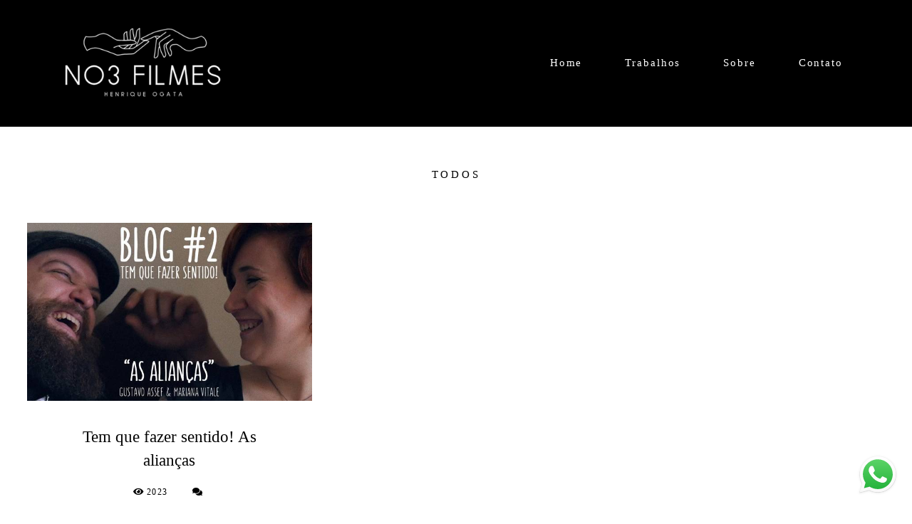

--- FILE ---
content_type: text/html; charset=utf-8
request_url: https://www.no3producoes.com/blog/tag/noivado
body_size: 4475
content:
<!DOCTYPE html>
<html lang="pt-BR">

<head>
  <title>Filme de casamentos São Paulo - Santos - Brasil  NO3 FILMES</title>
  <meta charset="UTF-8">
  <meta name="description" content="Henrique Ogata - No3 Filmes de casamento
1° lugar - BESTWEDDING HIGHLIGHTS - WEVA Award2020
Filme de pessoas felizes de verdade! 

#nossamateriaprimaehoamor 

No final, o que realmente faz sentido, são as pequenas coisas do dia a dia. 

O conjunto de hábitos que chamamos de ROTINA (palavra que muitas vezes soa algo ruim) é o que realmente faz a diferença na nossa vida!

Nem todo dia é dia de festa! Não acordamos com um sorriso no rosto todas as manhãs, muito menos esbanjamos beleza óbvia. O cabelo nem sempre está perfeito, a  barba cisma em ficar torta, a maquiagem nem sempre combina!

E isso é lindo! 
Por que somos de verdade! Cheios de imperfeições e defeitos !
Quantas vezes nos preocupamos tanto com a perfeição que esquecemos que o que faz a diferença é o defeito?
">
  <meta name="keywords" content="NO3 Produções, ogata, okuyama, fotografia, videografia, video, álbum de casamento, ensaio, e-session, casamento, noivas, noivo, buque, weddingfilms, fotografo, videomaker, nossamateriaprimaehoamor, casal, noivos, sensibilidade, técnica, criatividade, shortfilm de casamento,aliança, festa, santos-sp, baixada santista, são paulo,casamento na praia,Casamento em São Paulo,fotografia de casamento,filmagem de casamento,filmagem,casamento no campo,cinegrafista,fotografo de casamento em santos,filmagem de casamento em santos,wedding,video de casamento,casamentos diferentes,filme,casamento rustico,casamento na fazenda,decoração de casamento">
  <meta name="author" content="">
  <meta property="og:title" content="Filme de casamentos São Paulo - Santos - Brasil  NO3 FILMES">
  <meta property="og:description" content="Henrique Ogata - No3 Filmes de casamento
1° lugar - BESTWEDDING HIGHLIGHTS - WEVA Award2020
Filme de pessoas felizes de verdade! 

#nossamateriaprimaehoamor 

No final, o que realmente faz sentido, são as pequenas coisas do dia a dia. 

O conjunto de hábitos que chamamos de ROTINA (palavra que muitas vezes soa algo ruim) é o que realmente faz a diferença na nossa vida!

Nem todo dia é dia de festa! Não acordamos com um sorriso no rosto todas as manhãs, muito menos esbanjamos beleza óbvia. O cabelo nem sempre está perfeito, a  barba cisma em ficar torta, a maquiagem nem sempre combina!

E isso é lindo! 
Por que somos de verdade! Cheios de imperfeições e defeitos !
Quantas vezes nos preocupamos tanto com a perfeição que esquecemos que o que faz a diferença é o defeito?
">
  <meta property="og:type" content="website">
  <meta property="og:url" content="https://www.no3producoes.com/blog/tag/noivado">
  <meta property="og:image" itemprop="image" content="https://alfred.alboompro.com/crop/width/600/height/400/mode/jpeg/quality/70/url/storage.alboom.ninja/sites/98/img/og_image/new_logo.png?t=1743904418">
  <meta property="og:image:type" content="image/jpeg">
  <meta property="og:image:width" content="600">
  <meta property="og:image:height" content="400">
  <meta name="viewport" content="width=device-width, initial-scale=1.0, user-scalable=yes">
  <meta name="mobile-web-app-capable" content="yes">

  
      <!-- Canonical URL -->
    <link rel="canonical" href="https://www.no3producoes.com/blog/noivado">
  
  <link rel="shortcut icon" type="image/png" href="https://storage.alboom.ninja/sites/98/img/favicon.png" />  
      <link rel="stylesheet" href="https://bifrost.alboompro.com/static/boom-v3/themes/9/dist/css/main.min.css?v=2.8.594" id="cssPath">
          <link rel="stylesheet" href="https://bifrost.alboompro.com/static/boom-v3/assets/vendors/font-awesome/5.15.4/css/all.min.css?v=2.8.594">
  
  <style type="text/css">.cp--album-preview .cp__container .cp__header {
  margin-bottom: 10px;
}
.cp--album-preview .cp__container .cp__alboom-type {
  display: none;
}.boom-button, .cp__alboom-type{background-color:rgba(33, 33, 33, 1);border-color:rgba(33, 33, 33, 1);color:rgba(255, 255, 255, 1);border-radius:13px;font-family:'OpenSansLight';}
.boom-button:hover{background-color:rgba(0, 0, 0, 0.48);}
.boom-button:hover, .cp__alboom-type:hover{border-color:rgba(0, 0, 0, 0);color:rgba(255, 255, 255, 1);}
.mhm__item{color:rgba(255, 255, 255, 1);}
.mhm__item:hover{color:rgba(255, 255, 255, 0.58);}
.main-header{background-color:rgba(255, 255, 255, 0);}
html, body, .contact-input{color:rgba(3, 3, 3, 1);}
.cs__title{color:rgba(0, 0, 0, 1);font-family:'OpenSansLight';}
.fr-view a{color:rgba(22, 175, 250, 1);}
.fr-view a:hover{color:rgba(46, 157, 242, 1);}
.footer{background-color:rgba(255, 255, 255, 1);color:rgba(0, 0, 0, 1);}
.footer .boom-button, .footer .cp__alboom-type{background-color:rgba(20, 20, 20, 1);border-color:rgba(0, 0, 0, 0);color:rgba(255, 255, 255, 1);}
.footer .boom-button:hover, .footer .cp__alboom-type:hover{background-color:rgba(89, 89, 89, 1);border-color:rgba(8, 8, 8, 0);color:rgba(255, 255, 255, 1);}
html, body{font-size:15px;font-family:'OpenSansLight';}
h2.cs__title{font-size:22px;letter-spacing:0.8px;}
.mh__menu{font-family:'OpenSansLight';}
.b__info .b__heading{font-family:'OpenSansLight';letter-spacing:0.7px;font-size:64px;}
.b__info{color:rgba(255, 255, 255, 1);}
.b__info .b__subtitle{font-family:'OpenSansLight';font-size:26px;letter-spacing:4px;}
body.fullscreen:not(.page-home):not(.sidenav) .main-header{background-color:rgba(0, 0, 0, 1);}
body{background-color:rgba(255, 255, 255, 1);}
.mh__menu, .mhm__item{font-size:15px;letter-spacing:1.9px;}
.bs--grid .b__container{margin:7px;width:calc(25% - 14px);}
.cp--album-preview a:hover .cp__thumbnail:before{background-color:rgba(0, 0, 0, 0.75);}
.cp--album-preview .cp__container{color:rgba(255, 255, 255, 0.9);}
.mh__logo figure img{max-width:100%;max-height:100%;}
body:not(.sidenav) .mhm__item{padding:10px 27px;}
body.sidenav .mhm__item{padding-top:27px;padding-bottom:27px;}
.nav-drawer .ndc__item:hover{color:rgb(255, 255, 255);}
.content-preview:hover .cp__thumbnail:before{background-color:rgba(255, 255, 255, .8);}</style>
  


  
  
  
  
  
  <script>
    window.templateId = 9  </script>
</head>

<body ontouchstart="" class="page-blog fullscreen fullscreen-mobile 
  ">
  
  <div class="menu-container
    mh--row mh--fluid" id="menuContainer">

    <header class="main-header mh--row mh--fluid mh--a-left" id="mainHeader">

      <div class="container">
        <a href="/" class="mh__logo" title="Página inicial de No3 Filmes">
          <figure>
            <img src="https://alfred.alboompro.com/resize/width/370/height/150/quality/99/url/storage.alboom.ninja/sites/98/img/logo/avatar_logo_2021_white.png?t=1626562683" alt="No3 Filmes" class=" accelerated">
          </figure>
        </a>
        <nav class="mh__menu mh__menu-separator-line" id="mainMenu">

          
              <a href="/home"  class="mhm__item">
                Home              </a>

            
              <a href="/portfolio"  class="mhm__item">
                Trabalhos              </a>

            
              <a href="/sobre"  class="mhm__item">
                Sobre              </a>

            
              <a href="/contato"  class="mhm__item">
                Contato              </a>

                    </nav>
      </div>
    </header>

    <nav class="nav-drawer 
      light-light" id="navDrawer">
      <a href="/" class="nd__logo" title="Página inicial de No3 Filmes">'
        <figure>
          <img src="https://storage.alboom.ninja/sites/98/img/logo/avatar_logo_2021_white.png?t=1626562683" alt="Logotipo de No3 Filmes">
        </figure>
      </a>
      <div class="nd__content">

        
            <a href="/home"  class="ndc__item mhm__item">
              Home            </a>

          
            <a href="/portfolio"  class="ndc__item mhm__item">
              Trabalhos            </a>

          
            <a href="/sobre"  class="ndc__item mhm__item">
              Sobre            </a>

          
            <a href="/contato"  class="ndc__item mhm__item">
              Contato            </a>

          
      </div>

      <div class="nd__social light-light">
        <ul class="nds-list">
                                <li class="ndsl__item mhm__item">
              <a href="https://instagram.com/no3_filmes" target="_blank" title="Instagram de No3 Filmes">
                <i class="fab fa-instagram"></i>
              </a>
            </li>
                  </ul>
      </div>
    </nav>

    <a href="#" id="nav-hamburguer" class="nd__button no-link
        light-light" data-toggle-class="js-fixed" data-toggle-target="menuContainer">
      <i class="ndb__icon top"></i>
      <i class="ndb__icon middle"></i>
      <i class="ndb__icon bottom"></i>
    </a>

  </div>
<main class="main-content mc--blog" id="blogPage">

  <!-- <div class="content-section">
    <div class="container">
      <h1 class="cs__title">Blog</h1>
    </div>
  </div> -->

  <nav class="category-menu">
    <div class="container">
      <a href="/blog" class="cm__item">Todos</a>
          </div>
  </nav>

  <div class="content-section cs--blog cs--content-preview">
    <div class="container">
      <div class="cs__content" id="contentSection">
        
  <article class="content-preview cp--post-preview col-3">
    <a href="/post/14343-mari_assef_blog" title="Tem que fazer sentido!  As alianças">
      <div class="cp__thumbnail">
        <img src="[data-uri]" data-original="https://alfred.alboompro.com/crop/width/640/height/400/type/jpeg/quality/70/url/storage.alboom.ninja/sites/98/media/capa2.jpg?t=1516229515" alt="Tem que fazer sentido!  As alianças">
        <span class="cp__alboom-type">Leia mais</span>
      </div>
      <div class="cp__container">
        <header class="cp__header">
          <h3 class="cp__title" title="Tem que fazer sentido!  As alianças">Tem que fazer sentido!  As alianças</h3>
          <span class="cp__additional cp__description"></span>
        </header>
        <span class="cp__alboom-type">Leia mais</span>
        <footer class="content-status" data-post-id="284359"><span class="cst__item cst__item-views"><i class="fa fa-eye"></i><span class="post_views_update">2023</span></span><span class="cst__item cst__item-comments">
        <i class="fa fa-comments"></i>
        <span class="fb-comments-count" data-href="http://www.no3producoes.com/post.php?id=14343"></span>
      </span></footer>
        <div class="cp__summary">
          <p class="cps__text">&nbsp; &nbsp; &nbsp;Em dois anos e nove meses de relacionamento, moramos juntos há dois anos e quatro meses. A maior parte da nossa vida como um casal...</p>
        </div>
      </div>
    </a>
  </article>      </div>
    </div>
      </div>


</main>  

  <footer class="footer f--full " id="infoFooter">
    <div class="container">
      
              <section class="col-5 col-480-12 f__section fs--about">
          <h3 class="fs__title">Sobre nós</h3>
          <div class="fs__content">
                        <img class="fsc__image"  data-original="https://alfred.alboompro.com/resize/width/300/quality/70/url/storage.alboom.ninja/sites/98/img/sobre/perfil.jpg?t=1548853959" src="[data-uri]" alt="Sobre No3 Filmes" />
            <div class="fsc__text">
                          Pra falar sobre a No3, precisamos falar sobre o Henrique Ogata.&nbsp;Esse cara que é a alma, o coração e, às vezes, a cabeça de tudo.&nbsp;Digo isso porque o Henrique é pura emoção (tanto que sua matéria-prima é o amor). Alguém que não segue roteiros,...              <p>
                <a href="/sobre" class="boom-button" title="Conheça um pouco mais sobre No3 Filmes" class="fcac__link">Saiba mais</a>
              </p>
            </div>
          </div>
        </section>
      
              <section class="col-4 col-480-12 f__section fs--facebook">
          <h3 class="fs__title">Facebook</h3>
          <div class="fs__content">
                      </div>
        </section>
      
      <section class="col-3 col-480-12 f__section fs--contact">
                  <h3 class="fs__title">Contato</h3>
          <div class="fs__content">

          <ul class="fs__info">
                        <li class="fsi__item">
              <span class="fsii__text">
                +55 (13) 97405 8788                              </span>
            </li>
            
                        <li class="fsi__item">
              <span class="fsii__text">
                <i class="fab fa-whatsapp whats_icon"></i> <a href="https://api.whatsapp.com/send?phone=5513974058788" class="fsii__link whats_link" target="_blank">Enviar mensagem</a>
              </span>
            </li>
            
                        <li class="fsi__item">
              <span class="fsii__text">
                henriqueogata@no3producoes.com              </span>
            </li>
            
            
                        <li class="fsi__item">
              <span class="fsii__text">
                Santos                 / Sp              </span>
            </li>
            
          </ul>
        
                      
<ul class="social-list">
        <li class="sl__item">
      <a href="https://instagram.com/no3_filmes" target="_blank" title="Instagram de No3 Filmes">
        <i class="fab fa-instagram"></i>
      </a>
  </li>
        <li class="sl__item">
      <a href="https://pinterest.com/no3producoes" target="_blank" title="Pinterest de No3 Filmes">
        <i class="fab fa-pinterest"></i>
      </a>
  </li>
        <li class="sl__item">
      <a href="https://vimeo.com/notresproducoes" target="_blank" title="Vimeo de No3 Filmes">
        <i class="fab fa-vimeo"></i>
      </a>
  </li>
        </ul>
          
                      <a class="boom-button" href="/contato" title="Entre em contato">Contato</a>                  </div>
      </section>
    </div>
  </footer>

  
  
      <div class="whatsapp-button whatsapp-right whatsapp-big">
              <div class="whatsapp-message">
          <div class="whatsapp-message-close">&#10005;</div>
          <a target="_blank" href="https://api.whatsapp.com/send?phone=5513974058788&text=Olá, estava visitando seu site e me interessei pelo seu trabalho.">
            Que bom te ver por aqui!          </a>
        </div>
            <a class="whatsapp-icon" target="_blank" href="https://api.whatsapp.com/send?phone=5513974058788&text=Olá, estava visitando seu site e me interessei pelo seu trabalho.">
        <img src="https://bifrost.alboompro.com/static/icon/whatsapp/original.svg" alt="Logo do Whatsapp" />
      </a>
    </div>
  
    <div class="main-footer" id="mainFooter">
    <a href="#" id="goTop" class="go-top fade no-link" title="Ir para o topo">
      <i class="fa fa-chevron-up"></i>
    </a>

          <div class="footer-alboom">
        <div class="container alboom-credits">
          <a href="https://www.alboompro.com/?ref=3163" target="_blank" title="Alboom - Prosite">
            Feito com <b>Alboom</b>                      </a>
        </div>
      </div>
      </div>

  <script src="https://bifrost.alboompro.com/static/boom-v3/assets/vendors/libj/2.2.4/libj.min.js?v=2.8.594"></script>

  
  
  

  
      <script src="https://bifrost.alboompro.com/static/boom-v3/dist/main.min.js?v=2.8.594"></script>
  
  
  
  
  
  
  
  
    </body>

  </html>